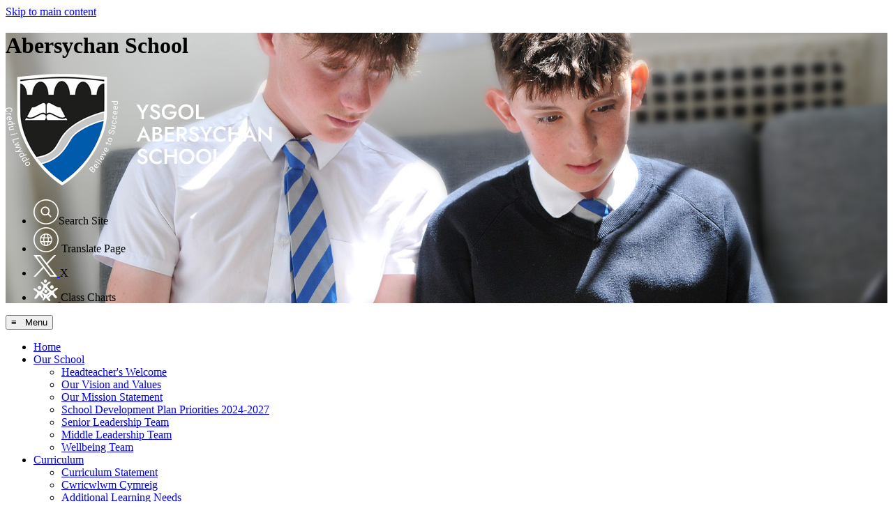

--- FILE ---
content_type: text/html
request_url: https://www.abersychan.org.uk/Parents/Uniform/
body_size: 7285
content:
<!-- from CSV -->
<!DOCTYPE html>
<html lang="en">
<head>
	<!--pageID 2887-->
	
		<meta charset="UTF-8">
        
        <title>Ysgol Abersychan School - Uniform</title>

        <meta name="description" content="Welcome to the website for Ysgol Abersychan School" />
        <meta name="keywords" content="Ysgol Abersychan School, Ysgol, Abersychan, School," />
        <meta name="author" content="Ysgol Abersychan School website"/>
        
                <meta name="robots" content="INDEX, FOLLOW"/>
                <meta name="revisit-after" content="2 days"/>
        
        <meta name="rating" content="General"/>
		<meta property="og:site_name" content="Ysgol Abersychan School" />
<meta property="og:title" content="Uniform" />
<meta property="og:url" content="https://www.abersychan.org.uk/Parents/Uniform/" />
<meta property="og:type" content="website" />
<meta property="og:description" content="Please see below an outline of our School uniform. These items can be purchased for the following companies:" />
<meta name="twitter:card" content="summary" />
<meta name="twitter:title" content="Uniform" />
<meta name="twitter:description" content="Please see below an outline of our School uniform. These items can be purchased for the following companies:" />
<meta name="twitter:url" content="https://www.abersychan.org.uk/Parents/Uniform/" />

        
        <link rel="shortcut icon" href="/favicon.ico?v=GSW" />
        <link rel="icon" href="/favicon.ico?v=GSW" />
	

<link href="/admin/public/c_boxes_buttons.css" rel="stylesheet" type="text/css" />
<link href="/inc/c.css?v=2" rel="stylesheet" type="text/css" media="screen" />

<!-- MOBILE / RESPONSIVE -->
<meta name="viewport" content="width=device-width, initial-scale=1, maximum-scale=2">

<!-- Current position in navigation -->
<style type="text/css">
    .nav li a#nav1112:before {
        width: 100%;
    }

    #SideHeadingPages li a#subID2887 {
        text-decoration: none;
        background: rgba(255, 255, 255, .1);
    }

    #SideHeadingPages li a#childID2887 {
        text-decoration: none;
        background: rgba(255, 255, 255, .1);
    }

    ul li.sidelist_li {
        display: none;
    }

    ul li.PPID2887 {
        display: block;
    }

.btns {
    display: inline-flex; }

.btns li:nth-of-type(1),  .btns li:nth-of-type(2), .btns li:nth-of-type(3), .btns li:nth-of-type(4){
    width: calc(100% / 4);
}
</style>

<!-- jQuery -->
<script src="https://ajax.googleapis.com/ajax/libs/jquery/1.8.3/jquery.min.js"></script>

<!-- <script src="https://code.jquery.com/jquery-3.7.1.min.js" integrity="sha256-/JqT3SQfawRcv/BIHPThkBvs0OEvtFFmqPF/lYI/Cxo=" crossorigin="anonymous"></script> -->

<!-- jQuery Backstretch -->
<script src="https://cdnjs.cloudflare.com/ajax/libs/jquery-backstretch/2.1.18/jquery.backstretch.min.js"
    integrity="sha512-bXc1hnpHIf7iKIkKlTX4x0A0zwTiD/FjGTy7rxUERPZIkHgznXrN/2qipZuKp/M3MIcVIdjF4siFugoIc2fL0A=="
    crossorigin="anonymous" referrerpolicy="no-referrer"></script>

<!-- Scroll Reveal -->
<script src="https://unpkg.com/scrollreveal"></script>

<!-- Google Translate -->
<script>
    function googleTranslateElementInit() {
        new google.translate.TranslateElement({
            pageLanguage: 'en'
        }, 'google_translate_element');
    }

    function loadGoogleTranslate() {
        if (document.querySelector('#google_translate_element')) {
            document.querySelector('#google_translate_element').innerHTML = "";
        }

        new google.translate.TranslateElement({
            pageLanguage: 'en'
        }, 'google_translate_element');
    }

    window.onload = function () {
        var oldGoogTran = document.getElementById('google_translate_script');
        if (oldGoogTran) {
            oldGoogTran.remove();
        }

        var script = document.createElement('script');
        script.id = 'google_translate_script';
        script.type = 'text/javascript';
        script.src = '//translate.google.com/translate_a/element.js?cb=loadGoogleTranslate';
        document.body.appendChild(script);
    };
</script>

<link rel="stylesheet" href="https://unpkg.com/swiper/swiper-bundle.min.css" />
<script src="https://unpkg.com/swiper/swiper-bundle.min.js"></script>








</head>

<body class="body_2887">



<!-- Wrapper -->

<a href="#mainholder" class="skip-link">Skip to main content</a>

<div id="wrapper">

    

    <div id="slider">

        <header>
            <div class="wrapper">

                <h1 class="hidden" title="Go to home page">Abersychan School</h1>

                <div id="logo-index"><a href="/index.asp">
                        <img src="/i/design/school-logo.png" id="logo" alt="Abersychan School">
                        <!-- <p>Abersychan School <span>Abersychan School</span></p> -->
                    </a>
                </div>
            </div>

            <ul id="social-dock">

                <!-- search (needs overlay in footer and js) -->
                <li><a id="FS" href="#search"><img src="/i/design/search-ic.png" title="Search" alt="Search this website" role="button"></a><span
                        class="tooltip">Search Site</span></li>

                <!-- Google Translate -->
                <li class="g-tran">
                    <div class="translate">
                        <div id="google_translate_element"></div>
                    </div>
                    <img src="/i/design/translate-ic.png" title="Translate" alt="Translate the contents of this page" role="button">
                    <span class="tooltip">Translate Page</span>
                </li>

             <!--   <li><a href="#" target="_blank">
                        <img src="/i/design/fb-ic.png" title="Facebook" alt="Facebook">
                    </a><span class="tooltip">Facebook</span></li> -->

                <li><a href="https://x.com/abersychansch" target="_blank">
                        <img src="/i/design/x-ic.png" title="X" alt="X">
                    </a><span class="tooltip">X</span></li>
                <li><a href="https://www.classcharts.com/" target="_blank">
                        <img src="/i/design/cc-ic.png" title="Class Charts" alt="Class Charts">
                    </a><span class="tooltip">Class Charts</span></li>

            </ul>

        </header>

        

    </div><!-- Slider -->

    <nav id="navholder">
        <div class="wrapper">

            <!-- Mobile menu trigger -->
            <button id="mobileMenuToggle">
                <span id="hamburgerIcon" class="icon">&equiv; &nbsp; Menu</span>
                <span id="closeIcon" class="icon" style="display: none;">&times; &nbsp; Close</span>
            </button>

            <ul id="dmenu" class="nav">
<li id="TopNavLi1107"><a href="/" id="nav1107">Home</a>
</li><li id="TopNavLi1111"><a href="#" id="nav1111">Our School</a>
<ul><li><a href="/Headteachers-Welcome/">Headteacher's Welcome</a></li><li><a href="/AboutUs/Mission-Vision-Statement/">Our Vision and Values</a></li><li><a href="/Our-Mission-Statement/">Our Mission Statement</a></li><li><a href="/SDP-Priorities-2023-2024/">School Development Plan Priorities 2024-2027</a></li><li><a href="/Meet-the-Team/">Senior Leadership Team</a></li><li><a href="/Staff-List-2024-2025/">Middle Leadership Team</a></li><li><a href="/Wellbeing-Team/">Wellbeing Team</a></li></ul></li><li id="TopNavLi1109"><a href="#" id="nav1109">Curriculum</a>
<ul><li><a href="/Curriculum/Curriculum-Statement/">Curriculum Statement</a></li><li><a href="/Curriculum/Cwricwlm-Cymreig/">Cwricwlwm Cymreig</a></li><li><a href="/SNRB-Wellbeing/">Additional Learning Needs</a></li><li><a href="/S-N-R-B/">Learning Resource Base</a></li><li><a href="/English-28082025123119/">English</a></li><li><a href="/Mathematics-and-Numeracy/">Mathematics and Numeracy</a></li><li><a href="/Science-28082025123703/">Science</a></li><li><a href="/Expressive-Arts/">Expressive Arts</a></li><li><a href="/Humanities-28082025124525/">Humanities</a></li><li><a href="/Technology/">Technology</a></li><li><a href="/Languages/">Languages</a></li><li><a href="/Skills-and-Careers/">Skills and Careers</a></li><li><a href="/Health-and-Wellbeing/">Health and Wellbeing</a></li></ul></li><li id="TopNavLi6653"><a href="#" id="nav6653">Teaching, Learning and Skills</a>
<ul><li><a href="/Information-for-parents-and-carers/">Information for Parents and Carers</a></li><li><a href="/Information-for-Students/">Information for Students</a></li></ul></li><li id="TopNavLi1112"><a href="#" id="nav1112">Parents and Students</a>
<ul><li><a href="/News/">News</a></li><li><a href="/Year-9-Options-Process/">Year 9 Options</a></li><li><a href="/Recorded-messages/">Recorded Messages</a></li><li><a href="/Parents/Uniform/">Uniform</a></li><li><a href="/Parents/Term-Dates/">Term Dates</a></li><li><a href="/Calendar/Abersychan-Student-and-Parent-Calendar-2024-2025/">Abersychan Student and Parent Calendar 2025 - 2026</a></li><li><a href="/Calendar/Extra-curricular-Timetable-Summer-Term/">Extra Curricular Spring Term Timetable</a></li><li><a href="/Examination-Information-22-23/">Examination Information 2025/26</a></li><li><a href="/Information-Evening-Presentation/">Pathways Evening Presentation 2025</a></li><li><a href="/Revising-at-Home-9-Top-Tips/">Revising for Exams at Home - 9 Top Tips</a></li><li><a href="/Parents/Homework-tips-for-parents/">Homework Tips for Parents</a></li><li><a href="/Parents/Cashless-Catering/">Food Menu</a></li><li><a href="/Parents/Free-School-Meals/">Free School Meals</a></li><li><a href="/Parents/Anti-Bullying/">Anti-Bullying</a></li><li><a href="/News/House-Charities-2024-2025/">House Charities 2025&#8211;2026</a></li><li><a href="/Parking-Enforcement/">Parking Enforcement</a></li></ul></li><li id="TopNavLi6485"><a href="#" id="nav6485">Transition</a>
<ul><li><a href="/AboutUs/Admisisons/">Admissions</a></li><li><a href="/Prospectus/">Prospectus</a></li><li><a href="/Help-with-understanding-your-Timetable/">Understanding a Timetable</a></li><li><a href="/New-Year-7-Pupil-Booklet-2021/">Year 7 Student Information</a></li><li><a href="/Abersychan-Cluster-Strategic-Equality-Plan-2023-20/">Abersychan Cluster  Strategic Equality Plan 2023-2026</a></li><li><a href="/Home-School-Agreement-Transition-Documentation/">Home School Agreement &amp; Transition Documentation</a></li></ul></li><li id="TopNavLi6638"><a href="#" id="nav6638">School Information</a>
<ul><li><a href="/AboutUs/Estyn-Report/">Estyn Report</a></li><li><a href="/PDG-Statement-2023-2024/">Pupil Deprivation Grant Strategic Statement 2025-26</a></li><li><a href="/Parents/Policies">Policies</a></li><li><a href="/Attendance-03092025115454/">Attendance</a></li><li><a href="/Quick-Links-for-Staff/">Quick Links for Staff</a></li><li><a href="/Safeguarding-Team/">Safeguarding Team</a></li><li><a href="/Strategic-Equality-Plan-2024-2027/">Strategic Equality Plan 2023 - 2026</a></li></ul></li><li id="TopNavLi6649"><a href="#" id="nav6649">Facilities for Hire</a>
<ul><li><a href="/Facilities/">Facilities for Hire</a></li><li><a href="/3G-Pitch-Unveiling/">3G Pitch Unveiling</a></li></ul></li></ul>
        </div>
    </nav>







	<!-- Main Holder -->

	<div id="mainholder">
		<div class="wrapper-inside">
	<div class="ColumnLeft">
<nav id="SideHeadingPages" class="SideHeading"><h2>Parents and Students</h2>
<ul class="SideList"><li><a href="/News/" id="subID1520">News</a></li><li><a href="/Year-9-Options-Process/" id="subID175845">Year 9 Options</a></li><li><a href="/Recorded-messages/" id="subID174245">Recorded Messages</a></li><li><a href="/Parents/Uniform/" id="subID2887">Uniform</a></li><li><a href="/Parents/Term-Dates/" id="subID2878">Term Dates</a></li><li><a href="/Calendar/Abersychan-Student-and-Parent-Calendar-2024-2025/" id="subID169519">Abersychan Student and Parent Calendar 2025 - 2026</a></li><li><a href="/Calendar/Extra-curricular-Timetable-Summer-Term/" id="subID167710">Extra Curricular Spring Term Timetable</a></li><li><a href="/Examination-Information-22-23/" id="subID161117">Examination Information 2025/26</a></li><li><a href="/Information-Evening-Presentation/" id="subID161255">Pathways Evening Presentation 2025</a></li><li><a href="/Revising-at-Home-9-Top-Tips/" id="subID161250">Revising for Exams at Home - 9 Top Tips</a></li><li><a href="/Parents/Homework-tips-for-parents/" id="subID31474">Homework Tips for Parents</a></li><li><a href="/Parents/Cashless-Catering/" id="subID2879">Food Menu</a></li><li><a href="/Parents/Free-School-Meals/" id="subID2880">Free School Meals</a></li><li><a href="/Parents/Anti-Bullying/" id="subID27542">Anti-Bullying</a></li><li><a href="/News/House-Charities-2024-2025/" id="subID171235">House Charities 2025&#8211;2026</a></li><li><a href="/Parking-Enforcement/" id="subID175475">Parking Enforcement</a></li>
</ul></nav>
</div>
<div class="Content2Column">
<h1>Uniform</h1>
<p>Our uniform expectations are displayed below:</p>
<p><img src="/i/School_uniform.jpg" width="420" height="640" alt="" class="" /></p>
<p>&nbsp;</p>
<p><img src="/i/PE_uniform.jpg" width="420" height="640" alt="" class="" /></p>
<p>Links to our uniform suppliers are here:</p>
<p><a href="https://www.kidsschoolkits.co.uk/">Pretty Miss</a>&nbsp;</p>
<p><a href="https://www.ruckummaulsports.shop/">Ruck um Maul Sports</a>&nbsp;</p>
<p><a href="https://cottonfieldembroidery.com/">Cotton Field&nbsp;Embroidery</a></p>
<br />
<p>&nbsp;</p>
<p>&nbsp;</p>
<p><span style="font-family: arial; font-size: 12pt;">&nbsp;</span></p>
&nbsp;&nbsp;</div>

        </div><!--wrapper-inside-->
	</div>
</div>

<!-- Footer -->
<footer>

	<!-- put database code like diary and news items in here -->
	

	<div class="wrapper">

		<p class="address">
			Abersychan School <br>
			Incline Road <br>
			Abersychan <br>
			Pontypool <br>
			Torfaen <br>
			NP4 7DF
		</p>
		<p class="telephone">
			<a href="tel:01495 773068">01495 773068</a> <br>

			<a href="mailto:school.office@abersychanschool.co.uk?subject=Enquiry%20from%20website">
				school.office@abersychanschool.co.uk</a>
		</p>

		<div class="map"><iframe
				src="https://www.google.com/maps/embed?pb=!1m18!1m12!1m3!1d2471.258982523587!2d-3.0620125233666893!3d51.72829827186446!2m3!1f0!2f0!3f0!3m2!1i1024!2i768!4f13.1!3m3!1m2!1s0x4871ded2edae04c9%3A0x629458e4a58f590b!2sAbersychan%20School!5e0!3m2!1sen!2suk!4v1729697780224!5m2!1sen!2suk"
				width="100%" height="100%" style="border:0;" allowfullscreen="" loading="lazy"
				referrerpolicy="no-referrer-when-downgrade"></iframe></div>
	</div>

</footer>

<div class="sub-footer">
	<div class="wrapper">

		<p id="copyright">&copy;
			<!-- 2026&nbsp;Ysgol Abersychan School -->
			&middot; <a href="/legal">Legal Information</a>
		</p>

		<p id="credit"><a href="https://www.greenhouseschoolwebsites.co.uk/school-website-design/"
				target="_blank">Website design</a> by <a href="https://www.greenhouseschoolwebsites.co.uk"
				target="_blank">Greenhouse School Websites</a></p>

	</div>
</div>

<!-- top btn -->
<a href="#wrapper" class="top-btn" title="Back to top of page">&uarr;</a>

<!-- search overlay -->
<div id="search">
	<form id="FS" method="post" action="/inc/Search/">
		<label for="search-field" class="sr-only">Search site</label>

<input placeholder="Search site" name="S" type="search" id="search-field" onfocus="resetsearch()"
			value="Search site">
	</form>
</div>

<section id="awards">
	<div class="CMSawards">
    <ul>
        <li>&nbsp;</li>
    </ul>
</div>

</section>

<script type="text/javascript" src="/inc/js/scripts.min.js"></script>

<script type="text/javascript">

  $("#slider").backstretch([
           	  	"/i/photos/Gallery/Home/010.jpg" , 
  	  	"/i/photos/Gallery/Home/18_10_24_1.jpg" , 
  	  	"/i/photos/Gallery/Home/77BB50EE46.jpg" , 
  	  	"/i/photos/Gallery/Home/IMG_8259.jpg" , 
  	  	"/i/photos/Gallery/Home/Social_2.jpg" , 

	], {
	  duration: 4000
	  , fade: 550
		}
	);
  	<!-- banimgs = 6 banimgsize = 450000 -->
			
</script>

<script type="text/javascript" charset="UTF-8" src="/admin/public/cookies.js" async></script>
<script type="text/javascript">	
	//// add tableborder class on small displays
	if ($(window).width() < 960) {
		$('table').each(function() {
			if ($(this).prop('scrollWidth') > $(this).width() ) {
				$(this).wrap("<div class='js-scrollable'></div>");
				if (!$(this).attr('class') || !$(this).attr('class').length) $(this).addClass('tableborder')
				new ScrollHint('.js-scrollable');
				}						
			})
	}
	
	if ($(window).width() < 500) {
		var MobileImage = $('#mainholder img');
			MobileImage.each(function () {
				var that = $(this);
				if (that.width() > 200) {
					that.addClass('imagefullwidth');
				}
			})
	}
	
	$( window ).resize(function() {
			$('table').each(function() {
					if (!$(this).attr('class') || !$(this).attr('class').length) $(this).addClass('tableborder')
				})
	});
	//$('table').click(function () {
		//$(".scroll-hint-icon'").hide();
		//});

	// block search from submitting if empty		
	document.getElementById("FS").onsubmit = function () {
		if (!document.getElementById("search-field").value) {
			 document.getElementById("search-field").placeholder='Enter search text';
			return false;
		}
	else {
		document.getElementById("search-submit").disabled = true;
				return true;
		}
	}

// add alt tags to .backstretch images
document.addEventListener('DOMContentLoaded', function () {
function addAltTags() {
const altImages = document.querySelectorAll('.backstretch img');
altImages.forEach(function (img) {if (!img.hasAttribute('alt') || img.getAttribute('alt').trim() === '') {img.setAttribute('alt', 'A photo from Ysgol Abersychan School');}});}
addAltTags();
const altObserver = new MutationObserver(addAltTags);
altObserver.observe(document.querySelector('.backstretch'), {childList: true,subtree: true});
});
</script> 


<!-- inline modal code -->
	<link rel="stylesheet" href="/admin/inc/FrontEndFiles/modal/gswMultiModal.css">
	<script src="/admin/inc/FrontEndFiles/modal/gswMultiModal.js"></script>
<!-- end modal code -->


<!-- Stats -->

<script>
  (function(i,s,o,g,r,a,m){i['GoogleAnalyticsObject']=r;i[r]=i[r]||function(){
  (i[r].q=i[r].q||[]).push(arguments)},i[r].l=1*new Date();a=s.createElement(o),
  m=s.getElementsByTagName(o)[0];a.async=1;a.src=g;m.parentNode.insertBefore(a,m)
  })(window,document,'script','//www.google-analytics.com/analytics.js','ga');

  ga('create', 'UA-40215752-1', 'abersychan.org.uk');
  ga('send', 'pageview');

</script>

</body>
</html>


--- FILE ---
content_type: text/plain
request_url: https://www.google-analytics.com/j/collect?v=1&_v=j102&a=144222091&t=pageview&_s=1&dl=https%3A%2F%2Fwww.abersychan.org.uk%2FParents%2FUniform%2F&ul=en-us%40posix&dt=Ysgol%20Abersychan%20School%20-%20Uniform&sr=1280x720&vp=1280x720&_u=IEBAAAABAAAAACAAI~&jid=1534865601&gjid=424910741&cid=1989293554.1768365515&tid=UA-40215752-1&_gid=996010249.1768365515&_r=1&_slc=1&z=1097113775
body_size: -451
content:
2,cG-KY2RX5XKVM